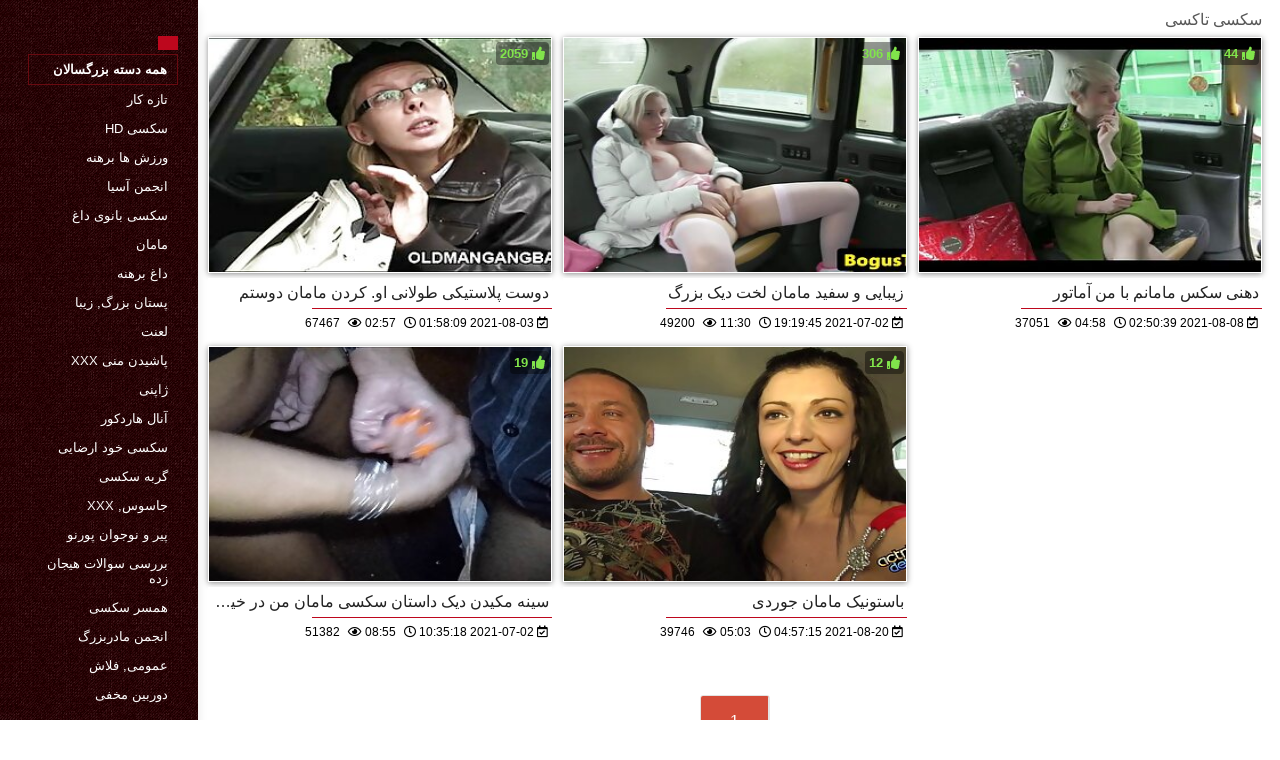

--- FILE ---
content_type: text/html; charset=UTF-8
request_url: https://fa.zavikum.com/category/taxi
body_size: 3719
content:
<!DOCTYPE html>
<html lang="fa" dir="rtl">
<head>
    <meta http-equiv="Content-Language" content="fa">
    <meta charset="UTF-8">
    <title>XXX  سکسی تاکسی کلیپ های فیلم  </title>
	<meta name="description" content="هاردکور  " />
<link rel="icon" href="https://fa.zavikum.com/files/favicon.png" type="image/png">
<link href="https://fa.zavikum.com/files/styles.css" type="text/css" rel="stylesheet" />
<link href="https://fa.zavikum.com/files/all.css" rel="stylesheet">   

		<meta name="viewport" content="width=device-width, initial-scale=1">
		<meta name="apple-touch-fullscreen" content="YES" />
		<base target="_blank">
		<link rel="canonical" href=""/>
    
<style>    
@media (max-width: 460px) {
.th-link img, .img-box{height:290px !important;}
.th-link img, .img-box{width:348px !important;}
}
</style></head>
<body>
    <div class="wrap">
<div class="wrap-inner center clearfix" id="wrap-inner">
<aside class="side">
<nav class="menu">
<br>
<ul>


<li>&nbsp;</li>  
<li><a href="https://fa.zavikum.com/" id="active" title=""></a></li>
    

    
    <li style="border:1px solid #690a10;"><a href="https://fa.zavikum.com/categoryall.html" title="همه موضوعات رایگان "><b>همه دسته بزرگسالان </b></a></li>

<li><a href="https://fa.zavikum.com/category/amateur/" title="">تازه کار</a></li><li><a href="https://fa.zavikum.com/category/hd/" title="">سکسی hd</a></li><li><a href="https://fa.zavikum.com/category/teens/" title="">ورزش ها برهنه</a></li><li><a href="https://fa.zavikum.com/category/asian/" title="">انجمن آسیا</a></li><li><a href="https://fa.zavikum.com/category/milf/" title="">سکسی بانوی داغ</a></li><li><a href="https://fa.zavikum.com/category/matures/" title="">مامان</a></li><li><a href="https://fa.zavikum.com/category/blowjobs/" title="">داغ برهنه</a></li><li><a href="https://fa.zavikum.com/category/big_boobs/" title="">پستان بزرگ, زیبا</a></li><li><a href="https://fa.zavikum.com/category/hardcore/" title="">لعنت</a></li><li><a href="https://fa.zavikum.com/category/cumshots/" title="">پاشیدن منی xxx</a></li><li><a href="https://fa.zavikum.com/category/japanese/" title="">ژاپنی</a></li><li><a href="https://fa.zavikum.com/category/anal/" title="">آنال هاردکور</a></li><li><a href="https://fa.zavikum.com/category/masturbation/" title="">سکسی خود ارضایی</a></li><li><a href="https://fa.zavikum.com/category/pussy/" title="">گربه سکسی</a></li><li><a href="https://fa.zavikum.com/category/voyeur/" title="">جاسوس, xxx</a></li><li><a href="https://fa.zavikum.com/category/old+young/" title="">پیر و نوجوان پورنو</a></li><li><a href="https://fa.zavikum.com/category/babes/" title="">بررسی سوالات هیجان زده</a></li><li><a href="https://fa.zavikum.com/category/wife/" title="">همسر سکسی</a></li><li><a href="https://fa.zavikum.com/category/grannies/" title="">انجمن مادربزرگ</a></li><li><a href="https://fa.zavikum.com/category/public_nudity/" title="">عمومی, فلاش</a></li><li><a href="https://fa.zavikum.com/category/hidden_cams/" title="">دوربین مخفی</a></li><li><a href="https://fa.zavikum.com/category/blondes/" title="">مو بور</a></li><li><a href="https://fa.zavikum.com/category/interracial/" title="">بین نژادهای مختلف</a></li><li><a href="https://fa.zavikum.com/category/bbw/" title="">چاق</a></li><li><a href="https://fa.zavikum.com/category/lesbians/" title="">لزبین, عاشقانه</a></li><li><a href="https://fa.zavikum.com/category/brunettes/" title="">سبزه سکسی</a></li><li><a href="https://fa.zavikum.com/category/handjobs/" title="">سکسی</a></li><li><a href="https://fa.zavikum.com/category/german/" title="">آلمانی</a></li><li><a href="https://fa.zavikum.com/category/creampie/" title="">کرم پای</a></li><li><a href="https://fa.zavikum.com/category/tits/" title="">پستان گنده</a></li>
<li><a href="https://fa.seksavid.com/" target="_blank" title="سایت اینترنتی ">فیلم سکسی</a></li><li><a href="https://fa.pornmovievideo.com/" target="_blank" title="سایت اینترنتی ">سکسی ایرانی</a></li><li><a href="https://fa.pizde.info/" target="_blank" title="سایت اینترنتی ">سکس سک</a></li><li><a href="https://fa.gujaratisexvideos.com/" target="_blank" title="سایت اینترنتی ">داستان سکسی خانوادگی</a></li><li><a href="https://fa.usatini.com/" target="_blank" title="سایت اینترنتی ">فیلمسکس</a></li><li><a href="https://fa.ecuatorianas.best/" target="_blank" title="سایت اینترنتی ">بکانال تلگرام فیلم سکسی</a></li><li><a href="https://fa.pornovater.com/" target="_blank" title="سایت اینترنتی ">فیلم سکس مرد با مرد</a></li><li><a href="https://fa.kontolbesar.top/" target="_blank" title="سایت اینترنتی ">فیلم سکسی مادر پسر</a></li><li><a href="https://fa.netsxsu.com/" target="_blank" title="سایت اینترنتی ">سکس کون</a></li><li><a href="https://videosexirani.com/" target="_blank" title="سایت اینترنتی ">فیلم سوپر خارجی</a></li><li><a href="https://fa.gratissexfilme.info/" target="_blank" title="سایت اینترنتی ">دانلود کلیپ سکسی</a></li><li><a href="https://fa.filmpornonere.top/" target="_blank" title="سایت اینترنتی ">داستان سکسی خفن</a></li><li><a href="https://fa.selingkuh.top/" target="_blank" title="سایت اینترنتی ">داستان سکسی ولما</a></li><li><a href="https://fa.videobezkoshtovno.com/" target="_blank" title="سایت اینترنتی ">داستان سکسی تصویری</a></li><li><a href="https://fa.reifesexfilme.com/" target="_blank" title="سایت اینترنتی ">بازی سکس</a></li><li><a href="https://fa.mammetroie.org/" target="_blank" title="سایت اینترنتی ">فیلم سکسی فارسی</a></li><li><a href="https://fa.peliculaspornosonline.com/" target="_blank" title="سایت اینترنتی ">عکس های سکسی</a></li><li><a href="https://fa.pornoculotte.com/" target="_blank" title="سایت اینترنتی ">داستانهای سکسی تصویری</a></li><li><a href="https://fa.sexocaseiro.top/" target="_blank" title="سایت اینترنتی ">عکس عربی سکسی</a></li><li><a href="https://fa.makciklucah.com/" target="_blank" title="سایت اینترنتی ">دانلودفیلم.سکسی</a></li><li><a href="https://fa.boywithboy.net/" target="_blank" title="سایت اینترنتی ">دانلود فیلم سکسی</a></li><li><a href="https://fa.anaalporno.com/" target="_blank" title="سایت اینترنتی ">عکس سوپر سکسی</a></li><li><a href="https://fa.darmowemamuski.cyou/" target="_blank" title="سایت اینترنتی ">فیلم سکس جدید</a></li><li><a href="https://fa.pozefete.com/" target="_blank" title="سایت اینترنتی ">فیلم کوتاه سکسی</a></li><li><a href="https://fa.analespanol.com/" target="_blank" title="سایت اینترنتی ">عکس از سکس</a></li><li><a href="https://fa.analesexfilm.com/" target="_blank" title="سایت اینترنتی ">دانلود سکسی</a></li><li><a href="https://fa.arabi8.com/" target="_blank" title="سایت اینترنتی ">سکس واقعی</a></li><li><a href="https://fa.filmbokepbarat.top/" target="_blank" title="سایت اینترنتی ">فیلم سکسی زوری</a></li><li><a href="https://fa.asiancutexxx.com/" target="_blank" title="سایت اینترنتی ">فیلم سکسی ایرانی</a></li><li><a href="https://fa.altefrauensexvideo.com/" target="_blank" title="سایت اینترنتی ">سکس بدون فیلتر</a></li><li><a href="https://fa.fetegoale.top/" target="_blank" title="سایت اینترنتی ">سکس فول اچ دی</a></li><li><a href="https://fa.pornofilms.icu/" target="_blank" title="سایت اینترنتی ">دانلود رایگان سکس</a></li><li><a href="https://fa.xxxdeutsch.com/" target="_blank" title="سایت اینترنتی ">فیلم سکسی ایرانی</a></li><li><a href="https://fa.masturbasi.icu/" target="_blank" title="سایت اینترنتی ">سکس جذاب</a></li><li><a href="https://fa.xxxgermanporn.com/" target="_blank" title="سایت اینترنتی ">گروه تلگرام سکسی</a></li><li><a href="https://fa.ukrainskoe.xyz/" target="_blank" title="سایت اینترنتی ">سکس داغ</a></li><li><a href="https://fa.sexpornvideoasian.com/" target="_blank" title="سایت اینترنتی ">فیلم پورن ایرانی</a></li><li><a href="https://fa.videossubtitulados.top/" target="_blank" title="سایت اینترنتی ">سکس زنم</a></li><li><a href="https://fa.mujeresdesnudasenlaplaya.com/" target="_blank" title="سایت اینترنتی ">سکس باحال</a></li><li><a href="https://fa.xxxnhatban.cyou/" target="_blank" title="سایت اینترنتی ">مادرزن سکسی</a></li>
    
    
</ul>
</nav>
</aside>
<div class="btn-close btn-close-menu"><i class="fas fa-times"></i></div>
<div class="content">

    
<div class="main clearfix">
<div class="grid_headline1">


		
<div class="hidemobile posted">
سکسی تاکسی 
</div>

</div>


<div class="thumb wvideo">
	<a class="th-link img-box icon-left" href="https://fa.zavikum.com/link.php">
		<img class="lazyload" src="https://fa.zavikum.com/media/thumbs/1/v03201.jpg?1627955889" data-src="https://fa.zavikum.com/media/thumbs/1/v03201.jpg?1627955889" title="دوست پلاستیکی طولانی او. کردن مامان دوستم" alt="دوست پلاستیکی طولانی او. کردن مامان دوستم" />

	</a>
	
		<a title="دوست پلاستیکی طولانی او. کردن مامان دوستم" href="https://fa.zavikum.com/link.php"><div class="th-title">دوست پلاستیکی طولانی او. کردن مامان دوستم</div></a>
		<span class="bord-sh"></span>
    <div class="th-on th-rate"><span class="fa fa-thumbs-up"></span> <span class="rating2"><span class="green">2059</span></span></div>
    
      
    
		<div class="meta-wrap">
 <div class="th-meta th-views"><i title="تاریخ اضافه شده " class="far fa-calendar-check"></i>  2021-08-03 01:58:09
 <i title="اندازه " style="padding: 0 0 0 5px;" class="far fa-clock"></i> 02:57 
<i style="padding: 0 0 0 5px;" class="far fa-eye"></i> 67467
 
 </div>

	</div>
</div>
<div class="thumb wvideo">
	<a class="th-link img-box icon-left" href="/video/2625/%D8%B2%DB%8C%D8%A8%D8%A7%DB%8C%DB%8C-%D9%88-%D8%B3%D9%81%DB%8C%D8%AF-%D9%85%D8%A7%D9%85%D8%A7%D9%86-%D9%84%D8%AE%D8%AA-%D8%AF%DB%8C%DA%A9-%D8%A8%D8%B2%D8%B1%DA%AF/">
		<img class="lazyload" src="https://fa.zavikum.com/media/thumbs/5/v02625.jpg?1625253585" data-src="https://fa.zavikum.com/media/thumbs/5/v02625.jpg?1625253585" title="زیبایی و سفید مامان لخت دیک بزرگ" alt="زیبایی و سفید مامان لخت دیک بزرگ" />

	</a>
	
		<a title="زیبایی و سفید مامان لخت دیک بزرگ" href="/video/2625/%D8%B2%DB%8C%D8%A8%D8%A7%DB%8C%DB%8C-%D9%88-%D8%B3%D9%81%DB%8C%D8%AF-%D9%85%D8%A7%D9%85%D8%A7%D9%86-%D9%84%D8%AE%D8%AA-%D8%AF%DB%8C%DA%A9-%D8%A8%D8%B2%D8%B1%DA%AF/"><div class="th-title">زیبایی و سفید مامان لخت دیک بزرگ</div></a>
		<span class="bord-sh"></span>
    <div class="th-on th-rate"><span class="fa fa-thumbs-up"></span> <span class="rating2"><span class="green">306</span></span></div>
    
      
    
		<div class="meta-wrap">
 <div class="th-meta th-views"><i title="تاریخ اضافه شده " class="far fa-calendar-check"></i>  2021-07-02 19:19:45
 <i title="اندازه " style="padding: 0 0 0 5px;" class="far fa-clock"></i> 11:30 
<i style="padding: 0 0 0 5px;" class="far fa-eye"></i> 49200
 
 </div>

	</div>
</div>
<div class="thumb wvideo">
	<a class="th-link img-box icon-left" href="https://fa.zavikum.com/link.php">
		<img class="lazyload" src="https://fa.zavikum.com/media/thumbs/0/v05490.jpg?1628391039" data-src="https://fa.zavikum.com/media/thumbs/0/v05490.jpg?1628391039" title="دهنی سکس مامانم با من آماتور" alt="دهنی سکس مامانم با من آماتور" />

	</a>
	
		<a title="دهنی سکس مامانم با من آماتور" href="https://fa.zavikum.com/link.php"><div class="th-title">دهنی سکس مامانم با من آماتور</div></a>
		<span class="bord-sh"></span>
    <div class="th-on th-rate"><span class="fa fa-thumbs-up"></span> <span class="rating2"><span class="green">44</span></span></div>
    
      
    
		<div class="meta-wrap">
 <div class="th-meta th-views"><i title="تاریخ اضافه شده " class="far fa-calendar-check"></i>  2021-08-08 02:50:39
 <i title="اندازه " style="padding: 0 0 0 5px;" class="far fa-clock"></i> 04:58 
<i style="padding: 0 0 0 5px;" class="far fa-eye"></i> 37051
 
 </div>

	</div>
</div>
<div class="thumb wvideo">
	<a class="th-link img-box icon-left" href="/video/7439/%D8%B3%DB%8C%D9%86%D9%87-%D9%85%DA%A9%DB%8C%D8%AF%D9%86-%D8%AF%DB%8C%DA%A9-%D8%AF%D8%A7%D8%B3%D8%AA%D8%A7%D9%86-%D8%B3%DA%A9%D8%B3%DB%8C-%D9%85%D8%A7%D9%85%D8%A7%D9%86-%D9%85%D9%86-%D8%AF%D8%B1-%D8%AE%DB%8C%D8%A7%D8%A8%D8%A7%D9%86/">
		<img class="lazyload" src="https://fa.zavikum.com/media/thumbs/9/v07439.jpg?1625222118" data-src="https://fa.zavikum.com/media/thumbs/9/v07439.jpg?1625222118" title="سینه مکیدن دیک داستان سکسی مامان من در خیابان" alt="سینه مکیدن دیک داستان سکسی مامان من در خیابان" />

	</a>
	
		<a title="سینه مکیدن دیک داستان سکسی مامان من در خیابان" href="/video/7439/%D8%B3%DB%8C%D9%86%D9%87-%D9%85%DA%A9%DB%8C%D8%AF%D9%86-%D8%AF%DB%8C%DA%A9-%D8%AF%D8%A7%D8%B3%D8%AA%D8%A7%D9%86-%D8%B3%DA%A9%D8%B3%DB%8C-%D9%85%D8%A7%D9%85%D8%A7%D9%86-%D9%85%D9%86-%D8%AF%D8%B1-%D8%AE%DB%8C%D8%A7%D8%A8%D8%A7%D9%86/"><div class="th-title">سینه مکیدن دیک داستان سکسی مامان من در خیابان</div></a>
		<span class="bord-sh"></span>
    <div class="th-on th-rate"><span class="fa fa-thumbs-up"></span> <span class="rating2"><span class="green">19</span></span></div>
    
      
    
		<div class="meta-wrap">
 <div class="th-meta th-views"><i title="تاریخ اضافه شده " class="far fa-calendar-check"></i>  2021-07-02 10:35:18
 <i title="اندازه " style="padding: 0 0 0 5px;" class="far fa-clock"></i> 08:55 
<i style="padding: 0 0 0 5px;" class="far fa-eye"></i> 51382
 
 </div>

	</div>
</div>
<div class="thumb wvideo">
	<a class="th-link img-box icon-left" href="/video/851/%D8%A8%D8%A7%D8%B3%D8%AA%D9%88%D9%86%DB%8C%DA%A9-%D9%85%D8%A7%D9%85%D8%A7%D9%86-%D8%AC%D9%88%D8%B1%D8%AF%DB%8C/">
		<img class="lazyload" src="https://fa.zavikum.com/media/thumbs/1/v00851.jpg?1629435435" data-src="https://fa.zavikum.com/media/thumbs/1/v00851.jpg?1629435435" title="باستونیک مامان جوردی" alt="باستونیک مامان جوردی" />

	</a>
	
		<a title="باستونیک مامان جوردی" href="/video/851/%D8%A8%D8%A7%D8%B3%D8%AA%D9%88%D9%86%DB%8C%DA%A9-%D9%85%D8%A7%D9%85%D8%A7%D9%86-%D8%AC%D9%88%D8%B1%D8%AF%DB%8C/"><div class="th-title">باستونیک مامان جوردی</div></a>
		<span class="bord-sh"></span>
    <div class="th-on th-rate"><span class="fa fa-thumbs-up"></span> <span class="rating2"><span class="green">12</span></span></div>
    
      
    
		<div class="meta-wrap">
 <div class="th-meta th-views"><i title="تاریخ اضافه شده " class="far fa-calendar-check"></i>  2021-08-20 04:57:15
 <i title="اندازه " style="padding: 0 0 0 5px;" class="far fa-clock"></i> 05:03 
<i style="padding: 0 0 0 5px;" class="far fa-eye"></i> 39746
 
 </div>

	</div>
</div>



<div class="clr"></div>
<div class="pagi-box">
<div class="pagi-nav clearfix ignore-select">
	
	<span class="navigation"><span>1</span> </span>
</div>
</div>

</div>

    <a name="top"><div style="clear:both;padding-bottom:15px;"></div></a>

<div>
 
</div>    
    
    
<div class="hidemobile2">



</div>
<footer class="foot">
<ul class="sub-menu"></ul>
<div class="foot-text">
 تمام مدل های سکسی در زمان فیلمبرداری 18 ساله بودند! تمام فیلم های بزرگسالان ارائه شده در وب سایت آنلاین برای افراد بالای سن در نظر گرفته شده 18!  </div>

    
    </footer>
</div>
    </div>
    
    


</div>

</body>
</html>